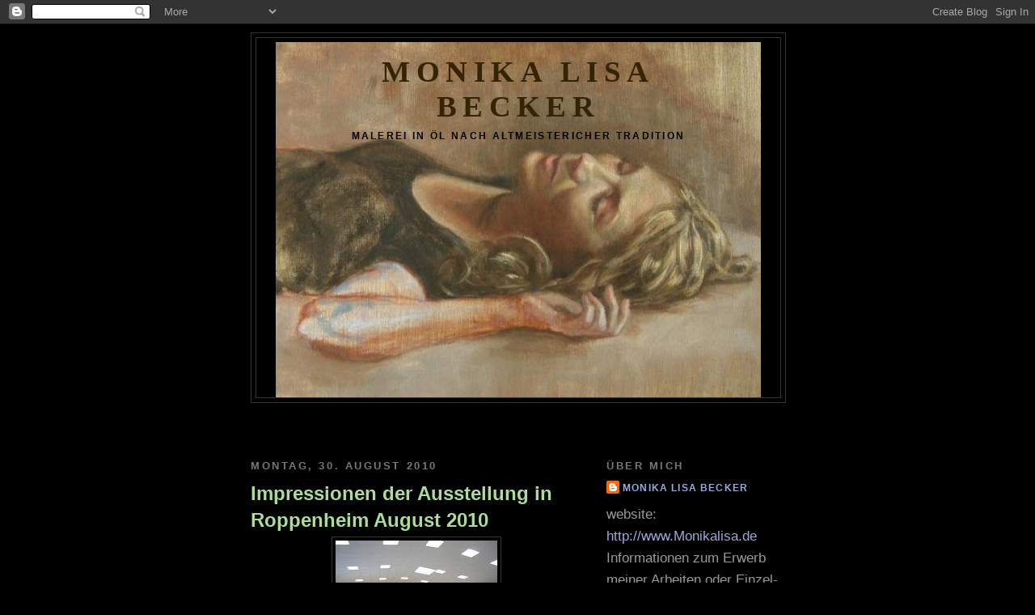

--- FILE ---
content_type: text/html; charset=UTF-8
request_url: https://monikalisabecker.blogspot.com/2010/08/
body_size: 8644
content:
<!DOCTYPE html>
<html dir='ltr'>
<head>
<link href='https://www.blogger.com/static/v1/widgets/2944754296-widget_css_bundle.css' rel='stylesheet' type='text/css'/>
<meta content='text/html; charset=UTF-8' http-equiv='Content-Type'/>
<meta content='blogger' name='generator'/>
<link href='https://monikalisabecker.blogspot.com/favicon.ico' rel='icon' type='image/x-icon'/>
<link href='http://monikalisabecker.blogspot.com/2010/08/' rel='canonical'/>
<link rel="alternate" type="application/atom+xml" title="Monika Lisa Becker - Atom" href="https://monikalisabecker.blogspot.com/feeds/posts/default" />
<link rel="alternate" type="application/rss+xml" title="Monika Lisa Becker - RSS" href="https://monikalisabecker.blogspot.com/feeds/posts/default?alt=rss" />
<link rel="service.post" type="application/atom+xml" title="Monika Lisa Becker - Atom" href="https://www.blogger.com/feeds/8743409782576300071/posts/default" />
<!--Can't find substitution for tag [blog.ieCssRetrofitLinks]-->
<meta content='http://monikalisabecker.blogspot.com/2010/08/' property='og:url'/>
<meta content='Monika Lisa Becker' property='og:title'/>
<meta content='Malerei in Öl nach altmeistericher Tradition' property='og:description'/>
<title>Monika Lisa Becker: August 2010</title>
<style id='page-skin-1' type='text/css'><!--
/*
-----------------------------------------------
Blogger Template Style
Name:     Minima Black
Date:     26 Feb 2004
Updated by: Blogger Team
----------------------------------------------- */
/* Use this with templates/template-twocol.html */
body {
background:#000000;
margin:0;
color:#cccccc;
font: x-small "Trebuchet MS", Trebuchet, Verdana, Sans-serif;
font-size/* */:/**/small;
font-size: /**/small;
text-align: center;
}
a:link {
color:#99aadd;
text-decoration:none;
}
a:visited {
color:#aa77aa;
text-decoration:none;
}
a:hover {
color:#aadd99;
text-decoration:underline;
}
a img {
border-width:0;
}
/* Header
-----------------------------------------------
*/
#header-wrapper {
width:660px;
margin:0 auto 10px;
border:1px solid #333333;
}
#header-inner {
background-position: center;
margin-left: auto;
margin-right: auto;
}
#header {
margin: 5px;
border: 1px solid #333333;
text-align: center;
color:#342405;
}
#header h1 {
margin:5px 5px 0;
padding:15px 20px .25em;
line-height:1.2em;
text-transform:uppercase;
letter-spacing:.2em;
font: normal bold 219% Georgia, Times, serif;
}
#header a {
color:#342405;
text-decoration:none;
}
#header a:hover {
color:#342405;
}
#header .description {
margin:0 5px 5px;
padding:0 20px 15px;
max-width:700px;
text-transform:uppercase;
letter-spacing:.2em;
line-height: 1.4em;
font: normal bold 68% 'Trebuchet MS', Trebuchet, Verdana, Sans-serif;
color: #000000;
}
#header img {
margin-left: auto;
margin-right: auto;
}
/* Outer-Wrapper
----------------------------------------------- */
#outer-wrapper {
width: 660px;
margin:0 auto;
padding:10px;
text-align:left;
font: normal normal 131% 'Trebuchet MS',Trebuchet,Verdana,Sans-serif;
}
#main-wrapper {
width: 410px;
float: left;
word-wrap: break-word; /* fix for long text breaking sidebar float in IE */
overflow: hidden;     /* fix for long non-text content breaking IE sidebar float */
}
#sidebar-wrapper {
width: 220px;
float: right;
word-wrap: break-word; /* fix for long text breaking sidebar float in IE */
overflow: hidden;     /* fix for long non-text content breaking IE sidebar float */
}
/* Headings
----------------------------------------------- */
h2 {
margin:1.5em 0 .75em;
font:normal bold 75% 'Trebuchet MS',Trebuchet,Arial,Verdana,Sans-serif;
line-height: 1.4em;
text-transform:uppercase;
letter-spacing:.2em;
color:#777777;
}
/* Posts
-----------------------------------------------
*/
h2.date-header {
margin:1.5em 0 .5em;
}
.post {
margin:.5em 0 1.5em;
border-bottom:1px dotted #333333;
padding-bottom:1.5em;
}
.post h3 {
margin:.25em 0 0;
padding:0 0 4px;
font-size:140%;
font-weight:normal;
line-height:1.4em;
color:#aadd99;
}
.post h3 a, .post h3 a:visited, .post h3 strong {
display:block;
text-decoration:none;
color:#aadd99;
font-weight:bold;
}
.post h3 strong, .post h3 a:hover {
color:#cccccc;
}
.post-body {
margin:0 0 .75em;
line-height:1.6em;
}
.post-body blockquote {
line-height:1.3em;
}
.post-footer {
margin: .75em 0;
color:#777777;
text-transform:uppercase;
letter-spacing:.1em;
font: normal normal 69% 'Trebuchet MS', Trebuchet, Arial, Verdana, Sans-serif;
line-height: 1.4em;
}
.comment-link {
margin-left:.6em;
}
.post img, table.tr-caption-container {
padding:4px;
border:1px solid #333333;
}
.tr-caption-container img {
border: none;
padding: 0;
}
.post blockquote {
margin:1em 20px;
}
.post blockquote p {
margin:.75em 0;
}
/* Comments
----------------------------------------------- */
#comments h4 {
margin:1em 0;
font-weight: bold;
line-height: 1.4em;
text-transform:uppercase;
letter-spacing:.2em;
color: #777777;
}
#comments-block {
margin:1em 0 1.5em;
line-height:1.6em;
}
#comments-block .comment-author {
margin:.5em 0;
}
#comments-block .comment-body {
margin:.25em 0 0;
}
#comments-block .comment-footer {
margin:-.25em 0 2em;
line-height: 1.4em;
text-transform:uppercase;
letter-spacing:.1em;
}
#comments-block .comment-body p {
margin:0 0 .75em;
}
.deleted-comment {
font-style:italic;
color:gray;
}
.feed-links {
clear: both;
line-height: 2.5em;
}
#blog-pager-newer-link {
float: left;
}
#blog-pager-older-link {
float: right;
}
#blog-pager {
text-align: center;
}
/* Sidebar Content
----------------------------------------------- */
.sidebar {
color: #999999;
line-height: 1.5em;
}
.sidebar ul {
list-style:none;
margin:0 0 0;
padding:0 0 0;
}
.sidebar li {
margin:0;
padding-top:0;
padding-right:0;
padding-bottom:.25em;
padding-left:15px;
text-indent:-15px;
line-height:1.5em;
}
.sidebar .widget, .main .widget {
border-bottom:1px dotted #333333;
margin:0 0 1.5em;
padding:0 0 1.5em;
}
.main .Blog {
border-bottom-width: 0;
}
/* Profile
----------------------------------------------- */
.profile-img {
float: left;
margin-top: 0;
margin-right: 5px;
margin-bottom: 5px;
margin-left: 0;
padding: 4px;
border: 1px solid #333333;
}
.profile-data {
margin:0;
text-transform:uppercase;
letter-spacing:.1em;
font: normal normal 69% 'Trebuchet MS', Trebuchet, Arial, Verdana, Sans-serif;
color: #777777;
font-weight: bold;
line-height: 1.6em;
}
.profile-datablock {
margin:.5em 0 .5em;
}
.profile-textblock {
margin: 0.5em 0;
line-height: 1.6em;
}
.profile-link {
font: normal normal 69% 'Trebuchet MS', Trebuchet, Arial, Verdana, Sans-serif;
text-transform: uppercase;
letter-spacing: .1em;
}
/* Footer
----------------------------------------------- */
#footer {
width:660px;
clear:both;
margin:0 auto;
padding-top:15px;
line-height: 1.6em;
text-transform:uppercase;
letter-spacing:.1em;
text-align: center;
}

--></style>
<link href='https://www.blogger.com/dyn-css/authorization.css?targetBlogID=8743409782576300071&amp;zx=a0436313-4352-4fca-83fc-2b254d59cf0e' media='none' onload='if(media!=&#39;all&#39;)media=&#39;all&#39;' rel='stylesheet'/><noscript><link href='https://www.blogger.com/dyn-css/authorization.css?targetBlogID=8743409782576300071&amp;zx=a0436313-4352-4fca-83fc-2b254d59cf0e' rel='stylesheet'/></noscript>
<meta name='google-adsense-platform-account' content='ca-host-pub-1556223355139109'/>
<meta name='google-adsense-platform-domain' content='blogspot.com'/>

</head>
<body>
<div class='navbar section' id='navbar'><div class='widget Navbar' data-version='1' id='Navbar1'><script type="text/javascript">
    function setAttributeOnload(object, attribute, val) {
      if(window.addEventListener) {
        window.addEventListener('load',
          function(){ object[attribute] = val; }, false);
      } else {
        window.attachEvent('onload', function(){ object[attribute] = val; });
      }
    }
  </script>
<div id="navbar-iframe-container"></div>
<script type="text/javascript" src="https://apis.google.com/js/platform.js"></script>
<script type="text/javascript">
      gapi.load("gapi.iframes:gapi.iframes.style.bubble", function() {
        if (gapi.iframes && gapi.iframes.getContext) {
          gapi.iframes.getContext().openChild({
              url: 'https://www.blogger.com/navbar/8743409782576300071?origin\x3dhttps://monikalisabecker.blogspot.com',
              where: document.getElementById("navbar-iframe-container"),
              id: "navbar-iframe"
          });
        }
      });
    </script><script type="text/javascript">
(function() {
var script = document.createElement('script');
script.type = 'text/javascript';
script.src = '//pagead2.googlesyndication.com/pagead/js/google_top_exp.js';
var head = document.getElementsByTagName('head')[0];
if (head) {
head.appendChild(script);
}})();
</script>
</div></div>
<div id='outer-wrapper'><div id='wrap2'>
<!-- skip links for text browsers -->
<span id='skiplinks' style='display:none;'>
<a href='#main'>skip to main </a> |
      <a href='#sidebar'>skip to sidebar</a>
</span>
<div id='header-wrapper'>
<div class='header section' id='header'><div class='widget Header' data-version='1' id='Header1'>
<div id='header-inner' style='background-image: url("https://blogger.googleusercontent.com/img/b/R29vZ2xl/AVvXsEhz0EtaXxYOokqQijXrDthl57qPY-zyhF4X20d8lMQEzdqWl-pz1YVQXVD0F15NqFcvgdYK7b2IK4ucZgCu8Rp2rWfN_oRpJ-y1Qlyx4DX1wbeha6v1cpGKUZysW2LvJT96dv_IKSwm4g-a/s1600-r/WA02.JPG"); background-position: left; width: 600px; min-height: 439px; _height: 439px; background-repeat: no-repeat; '>
<div class='titlewrapper' style='background: transparent'>
<h1 class='title' style='background: transparent; border-width: 0px'>
<a href='https://monikalisabecker.blogspot.com/'>
<b>Monika Lisa Becker</b>
</a>
</h1>
</div>
<div class='descriptionwrapper'>
<p class='description'><span>Malerei in Öl nach altmeistericher Tradition</span></p>
</div>
</div>
</div></div>
</div>
<div id='content-wrapper'>
<div id='crosscol-wrapper' style='text-align:center'>
<div class='crosscol section' id='crosscol'><div class='widget HTML' data-version='1' id='HTML2'>
<div class='widget-content'>
<br />
</div>
<div class='clear'></div>
</div><div class='widget Text' data-version='1' id='Text3'>
<div class='widget-content'>
<br />
</div>
<div class='clear'></div>
</div></div>
</div>
<div id='main-wrapper'>
<div class='main section' id='main'><div class='widget Blog' data-version='1' id='Blog1'>
<div class='blog-posts hfeed'>

          <div class="date-outer">
        
<h2 class='date-header'><span>Montag, 30. August 2010</span></h2>

          <div class="date-posts">
        
<div class='post-outer'>
<div class='post hentry uncustomized-post-template' itemprop='blogPost' itemscope='itemscope' itemtype='http://schema.org/BlogPosting'>
<meta content='https://blogger.googleusercontent.com/img/b/R29vZ2xl/AVvXsEjlX_Lu848M4iydq9YVpCHuRu5LOhVqyp8M5_ogOarZycj769HRufUKZeOWcfyV9JrPtUkJUUeT7f2YHIb69Ar0ZeJJtLzwfpJ1DkF5ZVtiVwP8SmZYAiG92J1TOIaA-0Zlzz1xhXcBAhYR/s200/IMG_9823.JPG' itemprop='image_url'/>
<meta content='8743409782576300071' itemprop='blogId'/>
<meta content='7032187784344731639' itemprop='postId'/>
<a name='7032187784344731639'></a>
<h3 class='post-title entry-title' itemprop='name'>
<a href='https://monikalisabecker.blogspot.com/2010/08/impressionen-der-ausstellung-in.html'>Impressionen der Ausstellung in Roppenheim August 2010</a>
</h3>
<div class='post-header'>
<div class='post-header-line-1'></div>
</div>
<div class='post-body entry-content' id='post-body-7032187784344731639' itemprop='description articleBody'>
<a href="https://blogger.googleusercontent.com/img/b/R29vZ2xl/AVvXsEjlX_Lu848M4iydq9YVpCHuRu5LOhVqyp8M5_ogOarZycj769HRufUKZeOWcfyV9JrPtUkJUUeT7f2YHIb69Ar0ZeJJtLzwfpJ1DkF5ZVtiVwP8SmZYAiG92J1TOIaA-0Zlzz1xhXcBAhYR/s1600/IMG_9823.JPG" onblur="try {parent.deselectBloggerImageGracefully();} catch(e) {}"><img alt="" border="0" id="BLOGGER_PHOTO_ID_5511318060299443458" src="https://blogger.googleusercontent.com/img/b/R29vZ2xl/AVvXsEjlX_Lu848M4iydq9YVpCHuRu5LOhVqyp8M5_ogOarZycj769HRufUKZeOWcfyV9JrPtUkJUUeT7f2YHIb69Ar0ZeJJtLzwfpJ1DkF5ZVtiVwP8SmZYAiG92J1TOIaA-0Zlzz1xhXcBAhYR/s200/IMG_9823.JPG" style="display: block; margin: 0px auto 10px; text-align: center; cursor: pointer; width: 200px; height: 150px;" /></a><br /><a href="https://blogger.googleusercontent.com/img/b/R29vZ2xl/AVvXsEiUc1duHZq__YjaWXLniwx4FZw0tNbENCGCVHuw04Y5YzNPP9zHXyxa0lQ2D70SSRbpsyg4LS_wC3LO3ougwzeMBFee7CZPokbNJgMoZicuxa8Ch2sX4Le83Mhwau_JCxXCZVSkFGpiz-lF/s1600/IMG_2308.JPG" onblur="try {parent.deselectBloggerImageGracefully();} catch(e) {}"><img alt="" border="0" id="BLOGGER_PHOTO_ID_5511318051348706402" src="https://blogger.googleusercontent.com/img/b/R29vZ2xl/AVvXsEiUc1duHZq__YjaWXLniwx4FZw0tNbENCGCVHuw04Y5YzNPP9zHXyxa0lQ2D70SSRbpsyg4LS_wC3LO3ougwzeMBFee7CZPokbNJgMoZicuxa8Ch2sX4Le83Mhwau_JCxXCZVSkFGpiz-lF/s200/IMG_2308.JPG" style="display: block; margin: 0px auto 10px; text-align: center; cursor: pointer; width: 200px; height: 134px;" /></a><br /><a href="https://blogger.googleusercontent.com/img/b/R29vZ2xl/AVvXsEjb4YwWBmOiqa4udd3x6WEQzqsXYzx1BxTQX8ctilMUiB-h7WrW4vgZ1ph46pqTfiqau46hV-cYMewkcGXPjsHdW5PuYDaA9zzKIJOVExU40wpqhXSn1fpwERtF9JsRpoCO-BR-Lp-SYaJn/s1600/IMG_2306.JPG" onblur="try {parent.deselectBloggerImageGracefully();} catch(e) {}"><img alt="" border="0" id="BLOGGER_PHOTO_ID_5511318048246628274" src="https://blogger.googleusercontent.com/img/b/R29vZ2xl/AVvXsEjb4YwWBmOiqa4udd3x6WEQzqsXYzx1BxTQX8ctilMUiB-h7WrW4vgZ1ph46pqTfiqau46hV-cYMewkcGXPjsHdW5PuYDaA9zzKIJOVExU40wpqhXSn1fpwERtF9JsRpoCO-BR-Lp-SYaJn/s200/IMG_2306.JPG" style="display: block; margin: 0px auto 10px; text-align: center; cursor: pointer; width: 200px; height: 134px;" /></a><br /><a href="https://blogger.googleusercontent.com/img/b/R29vZ2xl/AVvXsEjwFzKtrkoxgl7LP1buaIAKL4ogXnYfhJq71CRzQe2Pp7teAxvJnE0T5a2hd53TH2GbAEpr-ngHmk0hwQRU3ZCPDa2ZdH7z9oa2fbICin21JX-VreZtOyD1opIzykNB7IzjPtU9HdB4Rfnb/s1600/IMG_9878+-+Kopie.JPG" onblur="try {parent.deselectBloggerImageGracefully();} catch(e) {}"><img alt="" border="0" id="BLOGGER_PHOTO_ID_5511318030784755074" src="https://blogger.googleusercontent.com/img/b/R29vZ2xl/AVvXsEjwFzKtrkoxgl7LP1buaIAKL4ogXnYfhJq71CRzQe2Pp7teAxvJnE0T5a2hd53TH2GbAEpr-ngHmk0hwQRU3ZCPDa2ZdH7z9oa2fbICin21JX-VreZtOyD1opIzykNB7IzjPtU9HdB4Rfnb/s200/IMG_9878+-+Kopie.JPG" style="display: block; margin: 0px auto 10px; text-align: center; cursor: pointer; width: 197px; height: 200px;" /></a><br /><a href="https://blogger.googleusercontent.com/img/b/R29vZ2xl/AVvXsEi16MOlSdhbDjqC446lzCWyId0y50WLdPzfLE_KBvxDR9sgxu228B8nH3p6jnX1phIV6daUHI_4sUGE8lWVWZI7DVDGKRwsGSfY6TK0rFciR-JClAk4XQW0-rR-3yMAPVHAsqqIk9DTIZ-H/s1600/IMG_2324.JPG" onblur="try {parent.deselectBloggerImageGracefully();} catch(e) {}"><img alt="" border="0" id="BLOGGER_PHOTO_ID_5511318026895965202" src="https://blogger.googleusercontent.com/img/b/R29vZ2xl/AVvXsEi16MOlSdhbDjqC446lzCWyId0y50WLdPzfLE_KBvxDR9sgxu228B8nH3p6jnX1phIV6daUHI_4sUGE8lWVWZI7DVDGKRwsGSfY6TK0rFciR-JClAk4XQW0-rR-3yMAPVHAsqqIk9DTIZ-H/s200/IMG_2324.JPG" style="display: block; margin: 0px auto 10px; text-align: center; cursor: pointer; width: 200px; height: 134px;" /></a><br /><div style="text-align: center;"><a href="http://rda2010.rk-steinundbildkunst.de/">Rendez vous des Artistes à Roppenheim</a><br /><br /><br /></div>
<div style='clear: both;'></div>
</div>
<div class='post-footer'>
<div class='post-footer-line post-footer-line-1'>
<span class='post-author vcard'>
Eingestellt von
<span class='fn' itemprop='author' itemscope='itemscope' itemtype='http://schema.org/Person'>
<meta content='https://www.blogger.com/profile/12295107910871050843' itemprop='url'/>
<a class='g-profile' href='https://www.blogger.com/profile/12295107910871050843' rel='author' title='author profile'>
<span itemprop='name'>Monika Lisa Becker</span>
</a>
</span>
</span>
<span class='post-timestamp'>
um
<meta content='http://monikalisabecker.blogspot.com/2010/08/impressionen-der-ausstellung-in.html' itemprop='url'/>
<a class='timestamp-link' href='https://monikalisabecker.blogspot.com/2010/08/impressionen-der-ausstellung-in.html' rel='bookmark' title='permanent link'><abbr class='published' itemprop='datePublished' title='2010-08-30T14:17:00-07:00'>14:17</abbr></a>
</span>
<span class='post-comment-link'>
<a class='comment-link' href='https://monikalisabecker.blogspot.com/2010/08/impressionen-der-ausstellung-in.html#comment-form' onclick=''>
Keine Kommentare:
  </a>
</span>
<span class='post-icons'>
<span class='item-control blog-admin pid-1725774913'>
<a href='https://www.blogger.com/post-edit.g?blogID=8743409782576300071&postID=7032187784344731639&from=pencil' title='Post bearbeiten'>
<img alt='' class='icon-action' height='18' src='https://resources.blogblog.com/img/icon18_edit_allbkg.gif' width='18'/>
</a>
</span>
</span>
<div class='post-share-buttons goog-inline-block'>
</div>
</div>
<div class='post-footer-line post-footer-line-2'>
<span class='post-labels'>
</span>
</div>
<div class='post-footer-line post-footer-line-3'>
<span class='post-location'>
</span>
</div>
</div>
</div>
</div>

          </div></div>
        

          <div class="date-outer">
        
<h2 class='date-header'><span>Freitag, 13. August 2010</span></h2>

          <div class="date-posts">
        
<div class='post-outer'>
<div class='post hentry uncustomized-post-template' itemprop='blogPost' itemscope='itemscope' itemtype='http://schema.org/BlogPosting'>
<meta content='https://blogger.googleusercontent.com/img/b/R29vZ2xl/AVvXsEhk9K1AOPcVZYUhmWwQNL7Y1u20GiU_K13eCOrzlC5SZwkdbFU6i8CTi1xYbD-ITSOqy_8K9rgynqPblAJrWlZEc9inMMa6wdfMHZkL3CgYV88H122qyayqFbtW0azFtWY-acEemaLhijt7/s200/148_10_08_10_5_24_03.jpeg' itemprop='image_url'/>
<meta content='8743409782576300071' itemprop='blogId'/>
<meta content='1792453519513530553' itemprop='postId'/>
<a name='1792453519513530553'></a>
<div class='post-header'>
<div class='post-header-line-1'></div>
</div>
<div class='post-body entry-content' id='post-body-1792453519513530553' itemprop='description articleBody'>
<a href="https://blogger.googleusercontent.com/img/b/R29vZ2xl/AVvXsEhk9K1AOPcVZYUhmWwQNL7Y1u20GiU_K13eCOrzlC5SZwkdbFU6i8CTi1xYbD-ITSOqy_8K9rgynqPblAJrWlZEc9inMMa6wdfMHZkL3CgYV88H122qyayqFbtW0azFtWY-acEemaLhijt7/s1600/148_10_08_10_5_24_03.jpeg" onblur="try {parent.deselectBloggerImageGracefully();} catch(e) {}"><img alt="" border="0" id="BLOGGER_PHOTO_ID_5504852193122648834" src="https://blogger.googleusercontent.com/img/b/R29vZ2xl/AVvXsEhk9K1AOPcVZYUhmWwQNL7Y1u20GiU_K13eCOrzlC5SZwkdbFU6i8CTi1xYbD-ITSOqy_8K9rgynqPblAJrWlZEc9inMMa6wdfMHZkL3CgYV88H122qyayqFbtW0azFtWY-acEemaLhijt7/s200/148_10_08_10_5_24_03.jpeg" style="display: block; margin: 0px auto 10px; text-align: center; cursor: pointer; width: 110px; height: 200px;" /></a>"Nate", Graphit von der Natur 10-Tage Pose,<br />Höhe 40 cm
<div style='clear: both;'></div>
</div>
<div class='post-footer'>
<div class='post-footer-line post-footer-line-1'>
<span class='post-author vcard'>
Eingestellt von
<span class='fn' itemprop='author' itemscope='itemscope' itemtype='http://schema.org/Person'>
<meta content='https://www.blogger.com/profile/12295107910871050843' itemprop='url'/>
<a class='g-profile' href='https://www.blogger.com/profile/12295107910871050843' rel='author' title='author profile'>
<span itemprop='name'>Monika Lisa Becker</span>
</a>
</span>
</span>
<span class='post-timestamp'>
um
<meta content='http://monikalisabecker.blogspot.com/2010/08/nate-graphit-von-der-natur-10-tage-pose.html' itemprop='url'/>
<a class='timestamp-link' href='https://monikalisabecker.blogspot.com/2010/08/nate-graphit-von-der-natur-10-tage-pose.html' rel='bookmark' title='permanent link'><abbr class='published' itemprop='datePublished' title='2010-08-13T04:16:00-07:00'>04:16</abbr></a>
</span>
<span class='post-comment-link'>
<a class='comment-link' href='https://monikalisabecker.blogspot.com/2010/08/nate-graphit-von-der-natur-10-tage-pose.html#comment-form' onclick=''>
Keine Kommentare:
  </a>
</span>
<span class='post-icons'>
<span class='item-control blog-admin pid-1725774913'>
<a href='https://www.blogger.com/post-edit.g?blogID=8743409782576300071&postID=1792453519513530553&from=pencil' title='Post bearbeiten'>
<img alt='' class='icon-action' height='18' src='https://resources.blogblog.com/img/icon18_edit_allbkg.gif' width='18'/>
</a>
</span>
</span>
<div class='post-share-buttons goog-inline-block'>
</div>
</div>
<div class='post-footer-line post-footer-line-2'>
<span class='post-labels'>
</span>
</div>
<div class='post-footer-line post-footer-line-3'>
<span class='post-location'>
</span>
</div>
</div>
</div>
</div>

        </div></div>
      
</div>
<div class='blog-pager' id='blog-pager'>
<span id='blog-pager-newer-link'>
<a class='blog-pager-newer-link' href='https://monikalisabecker.blogspot.com/search?updated-max=2011-08-20T19:34:00-07:00&amp;max-results=7&amp;reverse-paginate=true' id='Blog1_blog-pager-newer-link' title='Neuere Posts'>Neuere Posts</a>
</span>
<span id='blog-pager-older-link'>
<a class='blog-pager-older-link' href='https://monikalisabecker.blogspot.com/search?updated-max=2010-08-13T04:16:00-07:00&amp;max-results=7' id='Blog1_blog-pager-older-link' title='Ältere Posts'>Ältere Posts</a>
</span>
<a class='home-link' href='https://monikalisabecker.blogspot.com/'>Startseite</a>
</div>
<div class='clear'></div>
<div class='blog-feeds'>
<div class='feed-links'>
Abonnieren
<a class='feed-link' href='https://monikalisabecker.blogspot.com/feeds/posts/default' target='_blank' type='application/atom+xml'>Kommentare (Atom)</a>
</div>
</div>
</div></div>
</div>
<div id='sidebar-wrapper'>
<div class='sidebar section' id='sidebar'><div class='widget Profile' data-version='1' id='Profile1'>
<h2>Über mich</h2>
<div class='widget-content'>
<dl class='profile-datablock'>
<dt class='profile-data'>
<a class='profile-name-link g-profile' href='https://www.blogger.com/profile/12295107910871050843' rel='author' style='background-image: url(//www.blogger.com/img/logo-16.png);'>
Monika Lisa Becker
</a>
</dt>
<dd class='profile-textblock'>website:
<a href="http://www.Monikalisa.de">http://www.Monikalisa.de</a>
Informationen zum Erwerb meiner Arbeiten oder 
Einzel- und Gruppenunterricht in Techniken der Ölmalerei
unter:
<a href="mailto:Monikalisabecker@web.de">MonikaLisaBecker@Web.de</a></dd>
</dl>
<a class='profile-link' href='https://www.blogger.com/profile/12295107910871050843' rel='author'>Mein Profil vollständig anzeigen</a>
<div class='clear'></div>
</div>
</div><div class='widget LinkList' data-version='1' id='LinkList1'>
<h2>Links:</h2>
<div class='widget-content'>
<ul>
<li><a href='http://www.ateliernarasca.com/'>Atelier Narasca</a></li>
<li><a href='http://www.patrickdevonas.com/'>Patrick Devonas</a></li>
<li><a href='http://www.oldmasterway.com/'>Workshop-Info-Forum</a></li>
</ul>
<div class='clear'></div>
</div>
</div><div class='widget BlogArchive' data-version='1' id='BlogArchive1'>
<h2>Blog-Archiv</h2>
<div class='widget-content'>
<div id='ArchiveList'>
<div id='BlogArchive1_ArchiveList'>
<ul class='hierarchy'>
<li class='archivedate collapsed'>
<a class='toggle' href='javascript:void(0)'>
<span class='zippy'>

        &#9658;&#160;
      
</span>
</a>
<a class='post-count-link' href='https://monikalisabecker.blogspot.com/2016/'>
2016
</a>
<span class='post-count' dir='ltr'>(1)</span>
<ul class='hierarchy'>
<li class='archivedate collapsed'>
<a class='toggle' href='javascript:void(0)'>
<span class='zippy'>

        &#9658;&#160;
      
</span>
</a>
<a class='post-count-link' href='https://monikalisabecker.blogspot.com/2016/10/'>
Oktober
</a>
<span class='post-count' dir='ltr'>(1)</span>
</li>
</ul>
</li>
</ul>
<ul class='hierarchy'>
<li class='archivedate collapsed'>
<a class='toggle' href='javascript:void(0)'>
<span class='zippy'>

        &#9658;&#160;
      
</span>
</a>
<a class='post-count-link' href='https://monikalisabecker.blogspot.com/2015/'>
2015
</a>
<span class='post-count' dir='ltr'>(14)</span>
<ul class='hierarchy'>
<li class='archivedate collapsed'>
<a class='toggle' href='javascript:void(0)'>
<span class='zippy'>

        &#9658;&#160;
      
</span>
</a>
<a class='post-count-link' href='https://monikalisabecker.blogspot.com/2015/11/'>
November
</a>
<span class='post-count' dir='ltr'>(1)</span>
</li>
</ul>
<ul class='hierarchy'>
<li class='archivedate collapsed'>
<a class='toggle' href='javascript:void(0)'>
<span class='zippy'>

        &#9658;&#160;
      
</span>
</a>
<a class='post-count-link' href='https://monikalisabecker.blogspot.com/2015/10/'>
Oktober
</a>
<span class='post-count' dir='ltr'>(1)</span>
</li>
</ul>
<ul class='hierarchy'>
<li class='archivedate collapsed'>
<a class='toggle' href='javascript:void(0)'>
<span class='zippy'>

        &#9658;&#160;
      
</span>
</a>
<a class='post-count-link' href='https://monikalisabecker.blogspot.com/2015/09/'>
September
</a>
<span class='post-count' dir='ltr'>(3)</span>
</li>
</ul>
<ul class='hierarchy'>
<li class='archivedate collapsed'>
<a class='toggle' href='javascript:void(0)'>
<span class='zippy'>

        &#9658;&#160;
      
</span>
</a>
<a class='post-count-link' href='https://monikalisabecker.blogspot.com/2015/08/'>
August
</a>
<span class='post-count' dir='ltr'>(6)</span>
</li>
</ul>
<ul class='hierarchy'>
<li class='archivedate collapsed'>
<a class='toggle' href='javascript:void(0)'>
<span class='zippy'>

        &#9658;&#160;
      
</span>
</a>
<a class='post-count-link' href='https://monikalisabecker.blogspot.com/2015/06/'>
Juni
</a>
<span class='post-count' dir='ltr'>(1)</span>
</li>
</ul>
<ul class='hierarchy'>
<li class='archivedate collapsed'>
<a class='toggle' href='javascript:void(0)'>
<span class='zippy'>

        &#9658;&#160;
      
</span>
</a>
<a class='post-count-link' href='https://monikalisabecker.blogspot.com/2015/05/'>
Mai
</a>
<span class='post-count' dir='ltr'>(1)</span>
</li>
</ul>
<ul class='hierarchy'>
<li class='archivedate collapsed'>
<a class='toggle' href='javascript:void(0)'>
<span class='zippy'>

        &#9658;&#160;
      
</span>
</a>
<a class='post-count-link' href='https://monikalisabecker.blogspot.com/2015/04/'>
April
</a>
<span class='post-count' dir='ltr'>(1)</span>
</li>
</ul>
</li>
</ul>
<ul class='hierarchy'>
<li class='archivedate collapsed'>
<a class='toggle' href='javascript:void(0)'>
<span class='zippy'>

        &#9658;&#160;
      
</span>
</a>
<a class='post-count-link' href='https://monikalisabecker.blogspot.com/2014/'>
2014
</a>
<span class='post-count' dir='ltr'>(2)</span>
<ul class='hierarchy'>
<li class='archivedate collapsed'>
<a class='toggle' href='javascript:void(0)'>
<span class='zippy'>

        &#9658;&#160;
      
</span>
</a>
<a class='post-count-link' href='https://monikalisabecker.blogspot.com/2014/07/'>
Juli
</a>
<span class='post-count' dir='ltr'>(1)</span>
</li>
</ul>
<ul class='hierarchy'>
<li class='archivedate collapsed'>
<a class='toggle' href='javascript:void(0)'>
<span class='zippy'>

        &#9658;&#160;
      
</span>
</a>
<a class='post-count-link' href='https://monikalisabecker.blogspot.com/2014/02/'>
Februar
</a>
<span class='post-count' dir='ltr'>(1)</span>
</li>
</ul>
</li>
</ul>
<ul class='hierarchy'>
<li class='archivedate collapsed'>
<a class='toggle' href='javascript:void(0)'>
<span class='zippy'>

        &#9658;&#160;
      
</span>
</a>
<a class='post-count-link' href='https://monikalisabecker.blogspot.com/2013/'>
2013
</a>
<span class='post-count' dir='ltr'>(16)</span>
<ul class='hierarchy'>
<li class='archivedate collapsed'>
<a class='toggle' href='javascript:void(0)'>
<span class='zippy'>

        &#9658;&#160;
      
</span>
</a>
<a class='post-count-link' href='https://monikalisabecker.blogspot.com/2013/08/'>
August
</a>
<span class='post-count' dir='ltr'>(6)</span>
</li>
</ul>
<ul class='hierarchy'>
<li class='archivedate collapsed'>
<a class='toggle' href='javascript:void(0)'>
<span class='zippy'>

        &#9658;&#160;
      
</span>
</a>
<a class='post-count-link' href='https://monikalisabecker.blogspot.com/2013/07/'>
Juli
</a>
<span class='post-count' dir='ltr'>(4)</span>
</li>
</ul>
<ul class='hierarchy'>
<li class='archivedate collapsed'>
<a class='toggle' href='javascript:void(0)'>
<span class='zippy'>

        &#9658;&#160;
      
</span>
</a>
<a class='post-count-link' href='https://monikalisabecker.blogspot.com/2013/06/'>
Juni
</a>
<span class='post-count' dir='ltr'>(2)</span>
</li>
</ul>
<ul class='hierarchy'>
<li class='archivedate collapsed'>
<a class='toggle' href='javascript:void(0)'>
<span class='zippy'>

        &#9658;&#160;
      
</span>
</a>
<a class='post-count-link' href='https://monikalisabecker.blogspot.com/2013/04/'>
April
</a>
<span class='post-count' dir='ltr'>(1)</span>
</li>
</ul>
<ul class='hierarchy'>
<li class='archivedate collapsed'>
<a class='toggle' href='javascript:void(0)'>
<span class='zippy'>

        &#9658;&#160;
      
</span>
</a>
<a class='post-count-link' href='https://monikalisabecker.blogspot.com/2013/03/'>
März
</a>
<span class='post-count' dir='ltr'>(2)</span>
</li>
</ul>
<ul class='hierarchy'>
<li class='archivedate collapsed'>
<a class='toggle' href='javascript:void(0)'>
<span class='zippy'>

        &#9658;&#160;
      
</span>
</a>
<a class='post-count-link' href='https://monikalisabecker.blogspot.com/2013/02/'>
Februar
</a>
<span class='post-count' dir='ltr'>(1)</span>
</li>
</ul>
</li>
</ul>
<ul class='hierarchy'>
<li class='archivedate collapsed'>
<a class='toggle' href='javascript:void(0)'>
<span class='zippy'>

        &#9658;&#160;
      
</span>
</a>
<a class='post-count-link' href='https://monikalisabecker.blogspot.com/2012/'>
2012
</a>
<span class='post-count' dir='ltr'>(9)</span>
<ul class='hierarchy'>
<li class='archivedate collapsed'>
<a class='toggle' href='javascript:void(0)'>
<span class='zippy'>

        &#9658;&#160;
      
</span>
</a>
<a class='post-count-link' href='https://monikalisabecker.blogspot.com/2012/11/'>
November
</a>
<span class='post-count' dir='ltr'>(3)</span>
</li>
</ul>
<ul class='hierarchy'>
<li class='archivedate collapsed'>
<a class='toggle' href='javascript:void(0)'>
<span class='zippy'>

        &#9658;&#160;
      
</span>
</a>
<a class='post-count-link' href='https://monikalisabecker.blogspot.com/2012/10/'>
Oktober
</a>
<span class='post-count' dir='ltr'>(6)</span>
</li>
</ul>
</li>
</ul>
<ul class='hierarchy'>
<li class='archivedate collapsed'>
<a class='toggle' href='javascript:void(0)'>
<span class='zippy'>

        &#9658;&#160;
      
</span>
</a>
<a class='post-count-link' href='https://monikalisabecker.blogspot.com/2011/'>
2011
</a>
<span class='post-count' dir='ltr'>(8)</span>
<ul class='hierarchy'>
<li class='archivedate collapsed'>
<a class='toggle' href='javascript:void(0)'>
<span class='zippy'>

        &#9658;&#160;
      
</span>
</a>
<a class='post-count-link' href='https://monikalisabecker.blogspot.com/2011/08/'>
August
</a>
<span class='post-count' dir='ltr'>(6)</span>
</li>
</ul>
<ul class='hierarchy'>
<li class='archivedate collapsed'>
<a class='toggle' href='javascript:void(0)'>
<span class='zippy'>

        &#9658;&#160;
      
</span>
</a>
<a class='post-count-link' href='https://monikalisabecker.blogspot.com/2011/02/'>
Februar
</a>
<span class='post-count' dir='ltr'>(1)</span>
</li>
</ul>
<ul class='hierarchy'>
<li class='archivedate collapsed'>
<a class='toggle' href='javascript:void(0)'>
<span class='zippy'>

        &#9658;&#160;
      
</span>
</a>
<a class='post-count-link' href='https://monikalisabecker.blogspot.com/2011/01/'>
Januar
</a>
<span class='post-count' dir='ltr'>(1)</span>
</li>
</ul>
</li>
</ul>
<ul class='hierarchy'>
<li class='archivedate expanded'>
<a class='toggle' href='javascript:void(0)'>
<span class='zippy toggle-open'>

        &#9660;&#160;
      
</span>
</a>
<a class='post-count-link' href='https://monikalisabecker.blogspot.com/2010/'>
2010
</a>
<span class='post-count' dir='ltr'>(9)</span>
<ul class='hierarchy'>
<li class='archivedate collapsed'>
<a class='toggle' href='javascript:void(0)'>
<span class='zippy'>

        &#9658;&#160;
      
</span>
</a>
<a class='post-count-link' href='https://monikalisabecker.blogspot.com/2010/12/'>
Dezember
</a>
<span class='post-count' dir='ltr'>(1)</span>
</li>
</ul>
<ul class='hierarchy'>
<li class='archivedate collapsed'>
<a class='toggle' href='javascript:void(0)'>
<span class='zippy'>

        &#9658;&#160;
      
</span>
</a>
<a class='post-count-link' href='https://monikalisabecker.blogspot.com/2010/10/'>
Oktober
</a>
<span class='post-count' dir='ltr'>(1)</span>
</li>
</ul>
<ul class='hierarchy'>
<li class='archivedate collapsed'>
<a class='toggle' href='javascript:void(0)'>
<span class='zippy'>

        &#9658;&#160;
      
</span>
</a>
<a class='post-count-link' href='https://monikalisabecker.blogspot.com/2010/09/'>
September
</a>
<span class='post-count' dir='ltr'>(1)</span>
</li>
</ul>
<ul class='hierarchy'>
<li class='archivedate expanded'>
<a class='toggle' href='javascript:void(0)'>
<span class='zippy toggle-open'>

        &#9660;&#160;
      
</span>
</a>
<a class='post-count-link' href='https://monikalisabecker.blogspot.com/2010/08/'>
August
</a>
<span class='post-count' dir='ltr'>(2)</span>
<ul class='posts'>
<li><a href='https://monikalisabecker.blogspot.com/2010/08/impressionen-der-ausstellung-in.html'>Impressionen der Ausstellung in Roppenheim August ...</a></li>
<li><a href='https://monikalisabecker.blogspot.com/2010/08/nate-graphit-von-der-natur-10-tage-pose.html'>&quot;Nate&quot;, Graphit von der Natur 10-Tage Pose,Höhe 40 cm</a></li>
</ul>
</li>
</ul>
<ul class='hierarchy'>
<li class='archivedate collapsed'>
<a class='toggle' href='javascript:void(0)'>
<span class='zippy'>

        &#9658;&#160;
      
</span>
</a>
<a class='post-count-link' href='https://monikalisabecker.blogspot.com/2010/07/'>
Juli
</a>
<span class='post-count' dir='ltr'>(2)</span>
</li>
</ul>
<ul class='hierarchy'>
<li class='archivedate collapsed'>
<a class='toggle' href='javascript:void(0)'>
<span class='zippy'>

        &#9658;&#160;
      
</span>
</a>
<a class='post-count-link' href='https://monikalisabecker.blogspot.com/2010/05/'>
Mai
</a>
<span class='post-count' dir='ltr'>(2)</span>
</li>
</ul>
</li>
</ul>
</div>
</div>
<div class='clear'></div>
</div>
</div></div>
</div>
<!-- spacer for skins that want sidebar and main to be the same height-->
<div class='clear'>&#160;</div>
</div>
<!-- end content-wrapper -->
<div id='footer-wrapper'>
<div class='footer section' id='footer'><div class='widget Followers' data-version='1' id='Followers1'>
<h2 class='title'>Follower</h2>
<div class='widget-content'>
<div id='Followers1-wrapper'>
<div style='margin-right:2px;'>
<div><script type="text/javascript" src="https://apis.google.com/js/platform.js"></script>
<div id="followers-iframe-container"></div>
<script type="text/javascript">
    window.followersIframe = null;
    function followersIframeOpen(url) {
      gapi.load("gapi.iframes", function() {
        if (gapi.iframes && gapi.iframes.getContext) {
          window.followersIframe = gapi.iframes.getContext().openChild({
            url: url,
            where: document.getElementById("followers-iframe-container"),
            messageHandlersFilter: gapi.iframes.CROSS_ORIGIN_IFRAMES_FILTER,
            messageHandlers: {
              '_ready': function(obj) {
                window.followersIframe.getIframeEl().height = obj.height;
              },
              'reset': function() {
                window.followersIframe.close();
                followersIframeOpen("https://www.blogger.com/followers/frame/8743409782576300071?colors\x3dCgt0cmFuc3BhcmVudBILdHJhbnNwYXJlbnQaByM5OTk5OTkiByM5OWFhZGQqByMwMDAwMDAyByNhYWRkOTk6ByM5OTk5OTlCByM5OWFhZGRKByMwMDAwMDBSByM5OWFhZGRaC3RyYW5zcGFyZW50\x26pageSize\x3d21\x26hl\x3dde\x26origin\x3dhttps://monikalisabecker.blogspot.com");
              },
              'open': function(url) {
                window.followersIframe.close();
                followersIframeOpen(url);
              }
            }
          });
        }
      });
    }
    followersIframeOpen("https://www.blogger.com/followers/frame/8743409782576300071?colors\x3dCgt0cmFuc3BhcmVudBILdHJhbnNwYXJlbnQaByM5OTk5OTkiByM5OWFhZGQqByMwMDAwMDAyByNhYWRkOTk6ByM5OTk5OTlCByM5OWFhZGRKByMwMDAwMDBSByM5OWFhZGRaC3RyYW5zcGFyZW50\x26pageSize\x3d21\x26hl\x3dde\x26origin\x3dhttps://monikalisabecker.blogspot.com");
  </script></div>
</div>
</div>
<div class='clear'></div>
</div>
</div></div>
</div>
</div></div>
<!-- end outer-wrapper -->

<script type="text/javascript" src="https://www.blogger.com/static/v1/widgets/2028843038-widgets.js"></script>
<script type='text/javascript'>
window['__wavt'] = 'AOuZoY4tOiTpnLhpsIJGph6-Et0cz0xcWQ:1769987002201';_WidgetManager._Init('//www.blogger.com/rearrange?blogID\x3d8743409782576300071','//monikalisabecker.blogspot.com/2010/08/','8743409782576300071');
_WidgetManager._SetDataContext([{'name': 'blog', 'data': {'blogId': '8743409782576300071', 'title': '\x3cb\x3eMonika Lisa Becker\x3c/b\x3e', 'url': 'https://monikalisabecker.blogspot.com/2010/08/', 'canonicalUrl': 'http://monikalisabecker.blogspot.com/2010/08/', 'homepageUrl': 'https://monikalisabecker.blogspot.com/', 'searchUrl': 'https://monikalisabecker.blogspot.com/search', 'canonicalHomepageUrl': 'http://monikalisabecker.blogspot.com/', 'blogspotFaviconUrl': 'https://monikalisabecker.blogspot.com/favicon.ico', 'bloggerUrl': 'https://www.blogger.com', 'hasCustomDomain': false, 'httpsEnabled': true, 'enabledCommentProfileImages': true, 'gPlusViewType': 'FILTERED_POSTMOD', 'adultContent': false, 'analyticsAccountNumber': '', 'encoding': 'UTF-8', 'locale': 'de', 'localeUnderscoreDelimited': 'de', 'languageDirection': 'ltr', 'isPrivate': false, 'isMobile': false, 'isMobileRequest': false, 'mobileClass': '', 'isPrivateBlog': false, 'isDynamicViewsAvailable': true, 'feedLinks': '\x3clink rel\x3d\x22alternate\x22 type\x3d\x22application/atom+xml\x22 title\x3d\x22Monika Lisa Becker - Atom\x22 href\x3d\x22https://monikalisabecker.blogspot.com/feeds/posts/default\x22 /\x3e\n\x3clink rel\x3d\x22alternate\x22 type\x3d\x22application/rss+xml\x22 title\x3d\x22Monika Lisa Becker - RSS\x22 href\x3d\x22https://monikalisabecker.blogspot.com/feeds/posts/default?alt\x3drss\x22 /\x3e\n\x3clink rel\x3d\x22service.post\x22 type\x3d\x22application/atom+xml\x22 title\x3d\x22Monika Lisa Becker - Atom\x22 href\x3d\x22https://www.blogger.com/feeds/8743409782576300071/posts/default\x22 /\x3e\n', 'meTag': '', 'adsenseHostId': 'ca-host-pub-1556223355139109', 'adsenseHasAds': false, 'adsenseAutoAds': false, 'boqCommentIframeForm': true, 'loginRedirectParam': '', 'view': '', 'dynamicViewsCommentsSrc': '//www.blogblog.com/dynamicviews/4224c15c4e7c9321/js/comments.js', 'dynamicViewsScriptSrc': '//www.blogblog.com/dynamicviews/488fc340cdb1c4a9', 'plusOneApiSrc': 'https://apis.google.com/js/platform.js', 'disableGComments': true, 'interstitialAccepted': false, 'sharing': {'platforms': [{'name': 'Link abrufen', 'key': 'link', 'shareMessage': 'Link abrufen', 'target': ''}, {'name': 'Facebook', 'key': 'facebook', 'shareMessage': '\xdcber Facebook teilen', 'target': 'facebook'}, {'name': 'BlogThis!', 'key': 'blogThis', 'shareMessage': 'BlogThis!', 'target': 'blog'}, {'name': 'X', 'key': 'twitter', 'shareMessage': '\xdcber X teilen', 'target': 'twitter'}, {'name': 'Pinterest', 'key': 'pinterest', 'shareMessage': '\xdcber Pinterest teilen', 'target': 'pinterest'}, {'name': 'E-Mail', 'key': 'email', 'shareMessage': 'E-Mail', 'target': 'email'}], 'disableGooglePlus': true, 'googlePlusShareButtonWidth': 0, 'googlePlusBootstrap': '\x3cscript type\x3d\x22text/javascript\x22\x3ewindow.___gcfg \x3d {\x27lang\x27: \x27de\x27};\x3c/script\x3e'}, 'hasCustomJumpLinkMessage': false, 'jumpLinkMessage': 'Mehr anzeigen', 'pageType': 'archive', 'pageName': 'August 2010', 'pageTitle': 'Monika Lisa Becker: August 2010'}}, {'name': 'features', 'data': {}}, {'name': 'messages', 'data': {'edit': 'Bearbeiten', 'linkCopiedToClipboard': 'Link in Zwischenablage kopiert.', 'ok': 'Ok', 'postLink': 'Link zum Post'}}, {'name': 'template', 'data': {'isResponsive': false, 'isAlternateRendering': false, 'isCustom': false}}, {'name': 'view', 'data': {'classic': {'name': 'classic', 'url': '?view\x3dclassic'}, 'flipcard': {'name': 'flipcard', 'url': '?view\x3dflipcard'}, 'magazine': {'name': 'magazine', 'url': '?view\x3dmagazine'}, 'mosaic': {'name': 'mosaic', 'url': '?view\x3dmosaic'}, 'sidebar': {'name': 'sidebar', 'url': '?view\x3dsidebar'}, 'snapshot': {'name': 'snapshot', 'url': '?view\x3dsnapshot'}, 'timeslide': {'name': 'timeslide', 'url': '?view\x3dtimeslide'}, 'isMobile': false, 'title': 'Monika Lisa Becker', 'description': 'Malerei in \xd6l nach altmeistericher Tradition', 'url': 'https://monikalisabecker.blogspot.com/2010/08/', 'type': 'feed', 'isSingleItem': false, 'isMultipleItems': true, 'isError': false, 'isPage': false, 'isPost': false, 'isHomepage': false, 'isArchive': true, 'isLabelSearch': false, 'archive': {'year': 2010, 'month': 8, 'rangeMessage': 'Es werden Posts vom August, 2010 angezeigt.'}}}]);
_WidgetManager._RegisterWidget('_NavbarView', new _WidgetInfo('Navbar1', 'navbar', document.getElementById('Navbar1'), {}, 'displayModeFull'));
_WidgetManager._RegisterWidget('_HeaderView', new _WidgetInfo('Header1', 'header', document.getElementById('Header1'), {}, 'displayModeFull'));
_WidgetManager._RegisterWidget('_HTMLView', new _WidgetInfo('HTML2', 'crosscol', document.getElementById('HTML2'), {}, 'displayModeFull'));
_WidgetManager._RegisterWidget('_TextView', new _WidgetInfo('Text3', 'crosscol', document.getElementById('Text3'), {}, 'displayModeFull'));
_WidgetManager._RegisterWidget('_BlogView', new _WidgetInfo('Blog1', 'main', document.getElementById('Blog1'), {'cmtInteractionsEnabled': false, 'lightboxEnabled': true, 'lightboxModuleUrl': 'https://www.blogger.com/static/v1/jsbin/3412768468-lbx__de.js', 'lightboxCssUrl': 'https://www.blogger.com/static/v1/v-css/828616780-lightbox_bundle.css'}, 'displayModeFull'));
_WidgetManager._RegisterWidget('_ProfileView', new _WidgetInfo('Profile1', 'sidebar', document.getElementById('Profile1'), {}, 'displayModeFull'));
_WidgetManager._RegisterWidget('_LinkListView', new _WidgetInfo('LinkList1', 'sidebar', document.getElementById('LinkList1'), {}, 'displayModeFull'));
_WidgetManager._RegisterWidget('_BlogArchiveView', new _WidgetInfo('BlogArchive1', 'sidebar', document.getElementById('BlogArchive1'), {'languageDirection': 'ltr', 'loadingMessage': 'Wird geladen\x26hellip;'}, 'displayModeFull'));
_WidgetManager._RegisterWidget('_FollowersView', new _WidgetInfo('Followers1', 'footer', document.getElementById('Followers1'), {}, 'displayModeFull'));
</script>
</body>
</html>